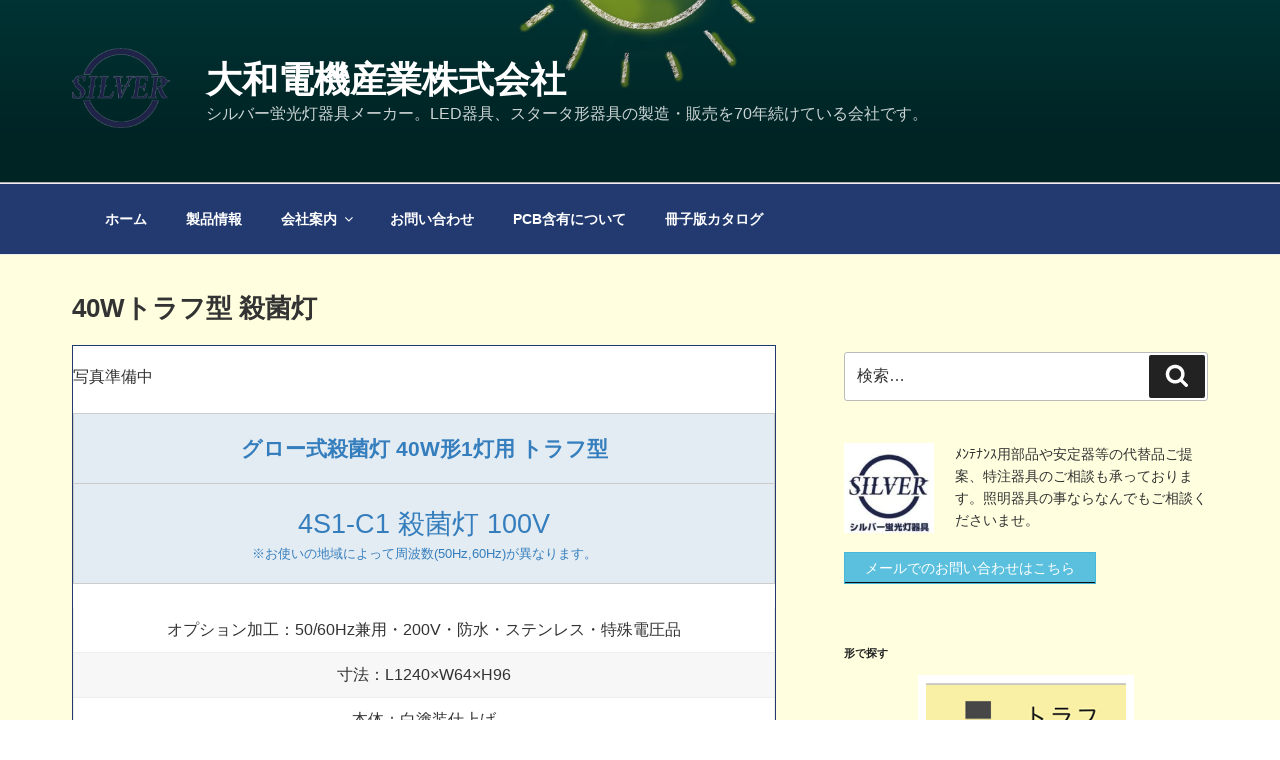

--- FILE ---
content_type: text/css
request_url: https://silver-lighting.daiwadaw.jp/wp-content/themes/twentyseventeen-child/style.css?ver=20250415
body_size: 1260
content:
/*
 Theme Name:   Twenty Seventeen Child List
 Description:  Twenty Seventeen Child Theme
 Author:       Masayoshi Akiyama
 Author URI:   https://mtac.jp
 Template:     twentyseventeen
 Version:      1.0.0
 License:      GNU General Public License v2 or later
 License URI:  http://www.gnu.org/licenses/gpl-2.0.html
 Tags:         light, dark, two-columns, right-sidebar, responsive-layout, accessibility-ready
 Text Domain:  twenty-seventeen-child
*/


/*--------------------------------------------------------------
0.0 MTA Original
--------------------------------------------------------------*/

/* listing posts page */
.home-box {
	position: relative;
}
.home-box .home-thumbnail {
	width: 18%;
}
.home-box .home-thumbnail img {
	box-shadow: 4px 4px 4px rgba(0,0,0,0.4);
}
.home-box .home-content {
	position: absolute;
	top: 0;
	margin-left: 22%;
}
.home-box .home-content .entry-header {
	margin: 0;
	padding: 0;
}
.home-box .home-content .entry-title {
	font-size: 12px;
	font-size: 0.75rem;
}
.home-box .home-excerpt {
	display: none;
}
/*--------------------------------------------------------------
13.2 Front Page
--------------------------------------------------------------*/

.twentyseventeen-front-page .site-content {
	padding: 2.5em 0 1.5em;
}

@media screen and (min-width: 48em) { /* two column start */
	/* Layout */
	.twentyseventeen-front-page.page-one-column #primary {
		float: left;
		width: 58%;
	}
	.twentyseventeen-front-page.page-one-column #secondary {
		float: right;
		padding-top: 0;
		width: 36%;
	}
	.twentyseventeen-front-page .site-content {
		padding: 5.5em 0 2.5em;
	}
}
/*--------------------------------------------------------------
13.4 Posts
--------------------------------------------------------------*/

/* Blog landing, search, archives */

.blog .site-main > article,
.archive .site-main > article,
.search .site-main > article {
	padding-bottom: 0.2em; /* 2em */
}

/*--------------------------------------------------------------
19.0 Media Queries
--------------------------------------------------------------*/
/* Adjust positioning of edit shortcuts, override style in customize-preview.css */
@media screen and (min-width: 20em) {
	.home-box .home-content .entry-title {
		font-size: 12px;
		font-size: 0.75rem;
	}
}

@media screen and (min-width: 30em) {

	/* listing posts page */
	.home-box .home-content .entry-title {
		font-size: 16px;
		font-size: 1rem;
	}
	.home-box .home-excerpt {
		display: block;
		font-size: 12px;
		font-size: 0.75rem;
		line-height: 1.4em;
	}


}

@media screen and (min-width: 48em) { /* two column start */

	/* listing posts page */
	.home-box .home-content .entry-title {
		font-size: 14px;
		font-size: 0.875rem;
	}
	.home-box .home-excerpt {
		display: none;
	}
	
	/* Blog, archive, search */

	.blog .site-main > article,
	.archive .site-main > article,
	.search .site-main > article {
		padding-bottom: 0.4em; /* 4em */
	}
}

@media screen and ( min-width: 67em ) {

	/* listing posts page */
	.home-box .home-content .entry-title {
		font-size: 16px;
		font-size: 1rem;
	}
	.home-box .home-excerpt {
		display: block;
		font-size: 12px;
		font-size: 0.75rem;
		line-height: 1.4em;
	}
}
@media screen and ( min-width: 79em ) {

}

@media screen and ( max-width: 48.875em ) and ( min-width: 48em ) {

}
/* 投稿ページを整える */
.site-content {
	padding: 2em 0 0;/* 余白調整 */
}
.single-featured-image-header{
	padding: 0 0 1em;/* 画像下余白調整 */
	border-bottom:none;
	background-color:#fff;
}
@media screen and (min-width: 48em) {
 
	/* Layout */
 
	.wrap {
		max-width: 1200px;
		padding-left: 2em;
		padding-right: 2em;
	}
 
	.has-sidebar:not(.error404) #primary {
		float: left;
		width: 62%;
	}
 
	.has-sidebar #secondary {
		float: right;
		padding-top: 0;
		width: 32%;
	}
	
	.navigation-top .wrap {
		max-width: 1200px;
		/* The font size is 14px here and we need 50px padding in ems */
		padding: 0.75em 3.4166666666667em;
	}
}
.navigation-top,
.navigation-top .sub-menu,
.navigation-top .toggled-on .menu 
{
	background-color:#4c6cb3;  /* 好きな色を設定 */
}
.navigation-top a,
.site-header .navigation-top .menu-scroll-down,
.main-navigation .menu-toggle,
.main-navigation .dropdown-toggle
{
	color: #00bfff; /* 白色を設定 */
}
.post
{
	background-color: #ffffff;/* 記事の背景色 */
	border: solid 1px #223a70;
}
.site-content-contain
{
	background-color: #f5f5f5;
}
.site-footer
{
	background-color:#808080;
	border-top: 1px solid #223a70;/*上の線色*/
}
.site-footer {
	color: #ffffff;
}
.site-footer h2.widget-title{
	color: #ffffff;
}
.site-footer a
{
	color: #ffffff;
}
